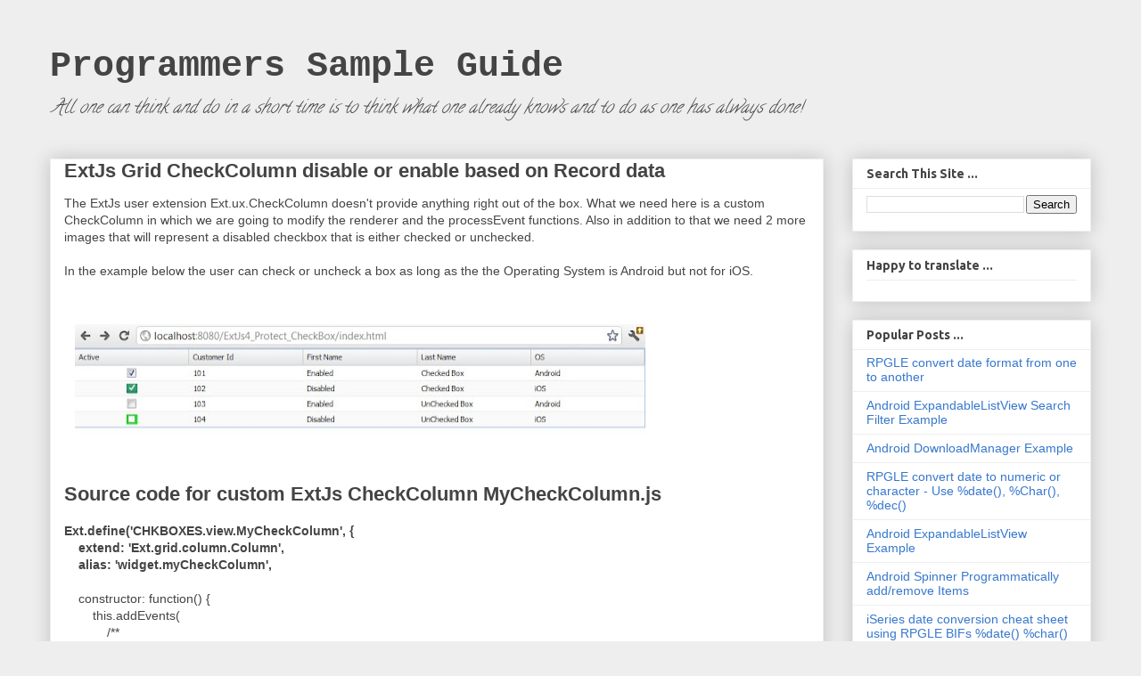

--- FILE ---
content_type: text/html; charset=UTF-8
request_url: https://www.mysamplecode.com/2012/02/extjs-grid-checkcolumn-enable-disable.html
body_size: 17024
content:
<!DOCTYPE html>
<html class='v2' dir='ltr' lang='en' xmlns='http://www.w3.org/1999/xhtml' xmlns:b='http://www.google.com/2005/gml/b' xmlns:data='http://www.google.com/2005/gml/data' xmlns:expr='http://www.google.com/2005/gml/expr'>
<head>
<link href='https://www.blogger.com/static/v1/widgets/335934321-css_bundle_v2.css' rel='stylesheet' type='text/css'/>
<meta content='width=1100' name='viewport'/>
<meta content='text/html; charset=UTF-8' http-equiv='Content-Type'/>
<meta content='blogger' name='generator'/>
<link href='https://www.mysamplecode.com/favicon.ico' rel='icon' type='image/x-icon'/>
<link href='https://www.mysamplecode.com/2012/02/extjs-grid-checkcolumn-enable-disable.html' rel='canonical'/>
<!--Can't find substitution for tag [blog.ieCssRetrofitLinks]-->
<link href='https://blogger.googleusercontent.com/img/b/R29vZ2xl/AVvXsEi0Y8rMirotz0pTGpdlwgf_Yvbwl8I7B-QoABH6xdg1C0ZuMvJfC4R8-7ibux3LimbKAgWoKg94Cqbvhyk70YS4gViAwvJrO6olij6a_6GViPUcUloGBnDslDwe7u71iRzAFw5G6xucmnw/s640/Enable+disable+a+CheckColumn+in+ExtJs+Grid+based+on+Record+data.jpg' rel='image_src'/>
<meta content='https://www.mysamplecode.com/2012/02/extjs-grid-checkcolumn-enable-disable.html' property='og:url'/>
<meta content='ExtJs Grid CheckColumn disable or enable based on Record data' property='og:title'/>
<meta content='The ExtJs user extension Ext.ux.CheckColumn doesn&#39;t provide anything right out of the box. What we need here is a custom CheckColumn in whic...' property='og:description'/>
<meta content='https://blogger.googleusercontent.com/img/b/R29vZ2xl/AVvXsEi0Y8rMirotz0pTGpdlwgf_Yvbwl8I7B-QoABH6xdg1C0ZuMvJfC4R8-7ibux3LimbKAgWoKg94Cqbvhyk70YS4gViAwvJrO6olij6a_6GViPUcUloGBnDslDwe7u71iRzAFw5G6xucmnw/w1200-h630-p-k-no-nu/Enable+disable+a+CheckColumn+in+ExtJs+Grid+based+on+Record+data.jpg' property='og:image'/>
<title>Programmers Sample Guide: ExtJs Grid CheckColumn disable or enable based on Record data</title>
<style type='text/css'>@font-face{font-family:'Calligraffitti';font-style:normal;font-weight:400;font-display:swap;src:url(//fonts.gstatic.com/s/calligraffitti/v20/46k2lbT3XjDVqJw3DCmCFjE0vkFeOZdjppN_.woff2)format('woff2');unicode-range:U+0000-00FF,U+0131,U+0152-0153,U+02BB-02BC,U+02C6,U+02DA,U+02DC,U+0304,U+0308,U+0329,U+2000-206F,U+20AC,U+2122,U+2191,U+2193,U+2212,U+2215,U+FEFF,U+FFFD;}@font-face{font-family:'Ubuntu';font-style:normal;font-weight:700;font-display:swap;src:url(//fonts.gstatic.com/s/ubuntu/v21/4iCv6KVjbNBYlgoCxCvjvWyNPYZvg7UI.woff2)format('woff2');unicode-range:U+0460-052F,U+1C80-1C8A,U+20B4,U+2DE0-2DFF,U+A640-A69F,U+FE2E-FE2F;}@font-face{font-family:'Ubuntu';font-style:normal;font-weight:700;font-display:swap;src:url(//fonts.gstatic.com/s/ubuntu/v21/4iCv6KVjbNBYlgoCxCvjtGyNPYZvg7UI.woff2)format('woff2');unicode-range:U+0301,U+0400-045F,U+0490-0491,U+04B0-04B1,U+2116;}@font-face{font-family:'Ubuntu';font-style:normal;font-weight:700;font-display:swap;src:url(//fonts.gstatic.com/s/ubuntu/v21/4iCv6KVjbNBYlgoCxCvjvGyNPYZvg7UI.woff2)format('woff2');unicode-range:U+1F00-1FFF;}@font-face{font-family:'Ubuntu';font-style:normal;font-weight:700;font-display:swap;src:url(//fonts.gstatic.com/s/ubuntu/v21/4iCv6KVjbNBYlgoCxCvjs2yNPYZvg7UI.woff2)format('woff2');unicode-range:U+0370-0377,U+037A-037F,U+0384-038A,U+038C,U+038E-03A1,U+03A3-03FF;}@font-face{font-family:'Ubuntu';font-style:normal;font-weight:700;font-display:swap;src:url(//fonts.gstatic.com/s/ubuntu/v21/4iCv6KVjbNBYlgoCxCvjvmyNPYZvg7UI.woff2)format('woff2');unicode-range:U+0100-02BA,U+02BD-02C5,U+02C7-02CC,U+02CE-02D7,U+02DD-02FF,U+0304,U+0308,U+0329,U+1D00-1DBF,U+1E00-1E9F,U+1EF2-1EFF,U+2020,U+20A0-20AB,U+20AD-20C0,U+2113,U+2C60-2C7F,U+A720-A7FF;}@font-face{font-family:'Ubuntu';font-style:normal;font-weight:700;font-display:swap;src:url(//fonts.gstatic.com/s/ubuntu/v21/4iCv6KVjbNBYlgoCxCvjsGyNPYZvgw.woff2)format('woff2');unicode-range:U+0000-00FF,U+0131,U+0152-0153,U+02BB-02BC,U+02C6,U+02DA,U+02DC,U+0304,U+0308,U+0329,U+2000-206F,U+20AC,U+2122,U+2191,U+2193,U+2212,U+2215,U+FEFF,U+FFFD;}</style>
<style id='page-skin-1' type='text/css'><!--
/*
-----------------------------------------------
Blogger Template Style
Name:     Awesome Inc.
Designer: Tina Chen
URL:      tinachen.org
----------------------------------------------- */
/* Content
----------------------------------------------- */
body {
font: normal normal 14px Arial, Tahoma, Helvetica, FreeSans, sans-serif;
color: #444444;
background: #eeeeee none repeat scroll top left;
}
html body .content-outer {
min-width: 0;
max-width: 100%;
width: 100%;
}
a:link {
text-decoration: none;
color: #3778cd;
}
a:visited {
text-decoration: none;
color: #4d469c;
}
a:hover {
text-decoration: underline;
color: #3778cd;
}
.body-fauxcolumn-outer .cap-top {
position: absolute;
z-index: 1;
height: 276px;
width: 100%;
background: transparent none repeat-x scroll top left;
_background-image: none;
}
/* Columns
----------------------------------------------- */
.content-inner {
padding: 0;
}
.header-inner .section {
margin: 0 16px;
}
.tabs-inner .section {
margin: 0 16px;
}
.main-inner {
padding-top: 30px;
}
.main-inner .column-center-inner,
.main-inner .column-left-inner,
.main-inner .column-right-inner {
padding: 0 5px;
}
*+html body .main-inner .column-center-inner {
margin-top: -30px;
}
#layout .main-inner .column-center-inner {
margin-top: 0;
}
/* Header
----------------------------------------------- */
.header-outer {
margin: 0 0 0 0;
background: transparent none repeat scroll 0 0;
}
.Header h1 {
font: normal bold 40px 'Courier New', Courier, FreeMono, monospace;
color: #444444;
text-shadow: 0 0 -1px #000000;
}
.Header h1 a {
color: #444444;
}
.Header .description {
font: normal normal 20px Calligraffitti;
color: #444444;
}
.header-inner .Header .titlewrapper,
.header-inner .Header .descriptionwrapper {
padding-left: 0;
padding-right: 0;
margin-bottom: 0;
}
.header-inner .Header .titlewrapper {
padding-top: 22px;
}
/* Tabs
----------------------------------------------- */
.tabs-outer {
overflow: hidden;
position: relative;
background: #eeeeee url(https://resources.blogblog.com/blogblog/data/1kt/awesomeinc/tabs_gradient_light.png) repeat scroll 0 0;
}
#layout .tabs-outer {
overflow: visible;
}
.tabs-cap-top, .tabs-cap-bottom {
position: absolute;
width: 100%;
border-top: 1px solid #999999;
}
.tabs-cap-bottom {
bottom: 0;
}
.tabs-inner .widget li a {
display: inline-block;
margin: 0;
padding: .6em 1.5em;
font: normal bold 14px Arial, Tahoma, Helvetica, FreeSans, sans-serif;
color: #444444;
border-top: 1px solid #999999;
border-bottom: 1px solid #999999;
border-left: 1px solid #999999;
height: 16px;
line-height: 16px;
}
.tabs-inner .widget li:last-child a {
border-right: 1px solid #999999;
}
.tabs-inner .widget li.selected a, .tabs-inner .widget li a:hover {
background: #666666 url(https://resources.blogblog.com/blogblog/data/1kt/awesomeinc/tabs_gradient_light.png) repeat-x scroll 0 -100px;
color: #ffffff;
}
/* Headings
----------------------------------------------- */
h2 {
font: normal bold 14px Ubuntu;
color: #444444;
}
/* Widgets
----------------------------------------------- */
.main-inner .section {
margin: 0 27px;
padding: 0;
}
.main-inner .column-left-outer,
.main-inner .column-right-outer {
margin-top: 0;
}
#layout .main-inner .column-left-outer,
#layout .main-inner .column-right-outer {
margin-top: 0;
}
.main-inner .column-left-inner,
.main-inner .column-right-inner {
background: transparent none repeat 0 0;
-moz-box-shadow: 0 0 0 rgba(0, 0, 0, .2);
-webkit-box-shadow: 0 0 0 rgba(0, 0, 0, .2);
-goog-ms-box-shadow: 0 0 0 rgba(0, 0, 0, .2);
box-shadow: 0 0 0 rgba(0, 0, 0, .2);
-moz-border-radius: 0;
-webkit-border-radius: 0;
-goog-ms-border-radius: 0;
border-radius: 0;
}
#layout .main-inner .column-left-inner,
#layout .main-inner .column-right-inner {
margin-top: 0;
}
.sidebar .widget {
font: normal normal 14px 'Trebuchet MS', Trebuchet, sans-serif;
color: #444444;
}
.sidebar .widget a:link {
color: #3778cd;
}
.sidebar .widget a:visited {
color: #4d469c;
}
.sidebar .widget a:hover {
color: #3778cd;
}
.sidebar .widget h2 {
text-shadow: 0 0 -1px #000000;
}
.main-inner .widget {
background-color: #ffffff;
border: 1px solid #eeeeee;
padding: 0 15px 15px;
margin: 20px -16px;
-moz-box-shadow: 0 0 20px rgba(0, 0, 0, .2);
-webkit-box-shadow: 0 0 20px rgba(0, 0, 0, .2);
-goog-ms-box-shadow: 0 0 20px rgba(0, 0, 0, .2);
box-shadow: 0 0 20px rgba(0, 0, 0, .2);
-moz-border-radius: 0;
-webkit-border-radius: 0;
-goog-ms-border-radius: 0;
border-radius: 0;
}
.main-inner .widget h2 {
margin: 0 -15px;
padding: .6em 15px .5em;
border-bottom: 1px solid transparent;
}
.footer-inner .widget h2 {
padding: 0 0 .4em;
border-bottom: 1px solid transparent;
}
.main-inner .widget h2 + div, .footer-inner .widget h2 + div {
border-top: 1px solid #eeeeee;
padding-top: 8px;
}
.main-inner .widget .widget-content {
margin: 0 -15px;
padding: 7px 15px 0;
}
.main-inner .widget ul, .main-inner .widget #ArchiveList ul.flat {
margin: -8px -15px 0;
padding: 0;
list-style: none;
}
.main-inner .widget #ArchiveList {
margin: -8px 0 0;
}
.main-inner .widget ul li, .main-inner .widget #ArchiveList ul.flat li {
padding: .5em 15px;
text-indent: 0;
color: #666666;
border-top: 1px solid #eeeeee;
border-bottom: 1px solid transparent;
}
.main-inner .widget #ArchiveList ul li {
padding-top: .25em;
padding-bottom: .25em;
}
.main-inner .widget ul li:first-child, .main-inner .widget #ArchiveList ul.flat li:first-child {
border-top: none;
}
.main-inner .widget ul li:last-child, .main-inner .widget #ArchiveList ul.flat li:last-child {
border-bottom: none;
}
.post-body {
position: relative;
}
.main-inner .widget .post-body ul {
padding: 0 2.5em;
margin: .5em 0;
list-style: disc;
}
.main-inner .widget .post-body ul li {
padding: 0.25em 0;
margin-bottom: .25em;
color: #444444;
border: none;
}
.footer-inner .widget ul {
padding: 0;
list-style: none;
}
.widget .zippy {
color: #666666;
}
/* Posts
----------------------------------------------- */
body .main-inner .Blog {
padding: 0;
margin-bottom: 1em;
background-color: transparent;
border: none;
-moz-box-shadow: 0 0 0 rgba(0, 0, 0, 0);
-webkit-box-shadow: 0 0 0 rgba(0, 0, 0, 0);
-goog-ms-box-shadow: 0 0 0 rgba(0, 0, 0, 0);
box-shadow: 0 0 0 rgba(0, 0, 0, 0);
}
.main-inner .section:last-child .Blog:last-child {
padding: 0;
margin-bottom: 1em;
}
.main-inner .widget h2.date-header {
margin: 0 -15px 1px;
padding: 0 0 0 0;
font: normal normal 14px Arial, Tahoma, Helvetica, FreeSans, sans-serif;
color: #444444;
background: transparent none no-repeat scroll top left;
border-top: 0 solid #eeeeee;
border-bottom: 1px solid transparent;
-moz-border-radius-topleft: 0;
-moz-border-radius-topright: 0;
-webkit-border-top-left-radius: 0;
-webkit-border-top-right-radius: 0;
border-top-left-radius: 0;
border-top-right-radius: 0;
position: static;
bottom: 100%;
right: 15px;
text-shadow: 0 0 -1px #000000;
}
.main-inner .widget h2.date-header span {
font: normal normal 14px Arial, Tahoma, Helvetica, FreeSans, sans-serif;
display: block;
padding: .5em 15px;
border-left: 0 solid #eeeeee;
border-right: 0 solid #eeeeee;
}
.date-outer {
position: relative;
margin: 30px 0 20px;
padding: 0 15px;
background-color: #ffffff;
border: 1px solid #eeeeee;
-moz-box-shadow: 0 0 20px rgba(0, 0, 0, .2);
-webkit-box-shadow: 0 0 20px rgba(0, 0, 0, .2);
-goog-ms-box-shadow: 0 0 20px rgba(0, 0, 0, .2);
box-shadow: 0 0 20px rgba(0, 0, 0, .2);
-moz-border-radius: 0;
-webkit-border-radius: 0;
-goog-ms-border-radius: 0;
border-radius: 0;
}
.date-outer:first-child {
margin-top: 0;
}
.date-outer:last-child {
margin-bottom: 20px;
-moz-border-radius-bottomleft: 0;
-moz-border-radius-bottomright: 0;
-webkit-border-bottom-left-radius: 0;
-webkit-border-bottom-right-radius: 0;
-goog-ms-border-bottom-left-radius: 0;
-goog-ms-border-bottom-right-radius: 0;
border-bottom-left-radius: 0;
border-bottom-right-radius: 0;
}
.date-posts {
margin: 0 -15px;
padding: 0 15px;
clear: both;
}
.post-outer, .inline-ad {
border-top: 1px solid #eeeeee;
margin: 0 -15px;
padding: 15px 15px;
}
.post-outer {
padding-bottom: 10px;
}
.post-outer:first-child {
padding-top: 0;
border-top: none;
}
.post-outer:last-child, .inline-ad:last-child {
border-bottom: none;
}
.post-body {
position: relative;
}
.post-body img {
padding: 8px;
background: transparent;
border: 1px solid transparent;
-moz-box-shadow: 0 0 0 rgba(0, 0, 0, .2);
-webkit-box-shadow: 0 0 0 rgba(0, 0, 0, .2);
box-shadow: 0 0 0 rgba(0, 0, 0, .2);
-moz-border-radius: 0;
-webkit-border-radius: 0;
border-radius: 0;
}
h3.post-title, h4 {
font: normal bold 22px 'Trebuchet MS', Trebuchet, sans-serif;
color: #444444;
}
h3.post-title a {
font: normal bold 22px 'Trebuchet MS', Trebuchet, sans-serif;
color: #444444;
}
h3.post-title a:hover {
color: #3778cd;
text-decoration: underline;
}
.post-header {
margin: 0 0 1em;
}
.post-body {
line-height: 1.4;
}
.post-outer h2 {
color: #444444;
}
.post-footer {
margin: 1.5em 0 0;
}
#blog-pager {
padding: 15px;
font-size: 120%;
background-color: #ffffff;
border: 1px solid #eeeeee;
-moz-box-shadow: 0 0 20px rgba(0, 0, 0, .2);
-webkit-box-shadow: 0 0 20px rgba(0, 0, 0, .2);
-goog-ms-box-shadow: 0 0 20px rgba(0, 0, 0, .2);
box-shadow: 0 0 20px rgba(0, 0, 0, .2);
-moz-border-radius: 0;
-webkit-border-radius: 0;
-goog-ms-border-radius: 0;
border-radius: 0;
-moz-border-radius-topleft: 0;
-moz-border-radius-topright: 0;
-webkit-border-top-left-radius: 0;
-webkit-border-top-right-radius: 0;
-goog-ms-border-top-left-radius: 0;
-goog-ms-border-top-right-radius: 0;
border-top-left-radius: 0;
border-top-right-radius-topright: 0;
margin-top: 1em;
}
.blog-feeds, .post-feeds {
margin: 1em 0;
text-align: center;
color: #444444;
}
.blog-feeds a, .post-feeds a {
color: #3778cd;
}
.blog-feeds a:visited, .post-feeds a:visited {
color: #4d469c;
}
.blog-feeds a:hover, .post-feeds a:hover {
color: #3778cd;
}
.post-outer .comments {
margin-top: 2em;
}
/* Comments
----------------------------------------------- */
.comments .comments-content .icon.blog-author {
background-repeat: no-repeat;
background-image: url([data-uri]);
}
.comments .comments-content .loadmore a {
border-top: 1px solid #999999;
border-bottom: 1px solid #999999;
}
.comments .continue {
border-top: 2px solid #999999;
}
/* Footer
----------------------------------------------- */
.footer-outer {
margin: -20px 0 -1px;
padding: 20px 0 0;
color: #444444;
overflow: hidden;
}
.footer-fauxborder-left {
border-top: 1px solid #eeeeee;
background: #ffffff none repeat scroll 0 0;
-moz-box-shadow: 0 0 20px rgba(0, 0, 0, .2);
-webkit-box-shadow: 0 0 20px rgba(0, 0, 0, .2);
-goog-ms-box-shadow: 0 0 20px rgba(0, 0, 0, .2);
box-shadow: 0 0 20px rgba(0, 0, 0, .2);
margin: 0 -20px;
}
/* Mobile
----------------------------------------------- */
body.mobile {
background-size: auto;
}
.mobile .body-fauxcolumn-outer {
background: transparent none repeat scroll top left;
}
*+html body.mobile .main-inner .column-center-inner {
margin-top: 0;
}
.mobile .main-inner .widget {
padding: 0 0 15px;
}
.mobile .main-inner .widget h2 + div,
.mobile .footer-inner .widget h2 + div {
border-top: none;
padding-top: 0;
}
.mobile .footer-inner .widget h2 {
padding: 0.5em 0;
border-bottom: none;
}
.mobile .main-inner .widget .widget-content {
margin: 0;
padding: 7px 0 0;
}
.mobile .main-inner .widget ul,
.mobile .main-inner .widget #ArchiveList ul.flat {
margin: 0 -15px 0;
}
.mobile .main-inner .widget h2.date-header {
right: 0;
}
.mobile .date-header span {
padding: 0.4em 0;
}
.mobile .date-outer:first-child {
margin-bottom: 0;
border: 1px solid #eeeeee;
-moz-border-radius-topleft: 0;
-moz-border-radius-topright: 0;
-webkit-border-top-left-radius: 0;
-webkit-border-top-right-radius: 0;
-goog-ms-border-top-left-radius: 0;
-goog-ms-border-top-right-radius: 0;
border-top-left-radius: 0;
border-top-right-radius: 0;
}
.mobile .date-outer {
border-color: #eeeeee;
border-width: 0 1px 1px;
}
.mobile .date-outer:last-child {
margin-bottom: 0;
}
.mobile .main-inner {
padding: 0;
}
.mobile .header-inner .section {
margin: 0;
}
.mobile .post-outer, .mobile .inline-ad {
padding: 5px 0;
}
.mobile .tabs-inner .section {
margin: 0 10px;
}
.mobile .main-inner .widget h2 {
margin: 0;
padding: 0;
}
.mobile .main-inner .widget h2.date-header span {
padding: 0;
}
.mobile .main-inner .widget .widget-content {
margin: 0;
padding: 7px 0 0;
}
.mobile #blog-pager {
border: 1px solid transparent;
background: #ffffff none repeat scroll 0 0;
}
.mobile .main-inner .column-left-inner,
.mobile .main-inner .column-right-inner {
background: transparent none repeat 0 0;
-moz-box-shadow: none;
-webkit-box-shadow: none;
-goog-ms-box-shadow: none;
box-shadow: none;
}
.mobile .date-posts {
margin: 0;
padding: 0;
}
.mobile .footer-fauxborder-left {
margin: 0;
border-top: inherit;
}
.mobile .main-inner .section:last-child .Blog:last-child {
margin-bottom: 0;
}
.mobile-index-contents {
color: #444444;
}
.mobile .mobile-link-button {
background: #3778cd url(https://resources.blogblog.com/blogblog/data/1kt/awesomeinc/tabs_gradient_light.png) repeat scroll 0 0;
}
.mobile-link-button a:link, .mobile-link-button a:visited {
color: #ffffff;
}
.mobile .tabs-inner .PageList .widget-content {
background: transparent;
border-top: 1px solid;
border-color: #999999;
color: #444444;
}
.mobile .tabs-inner .PageList .widget-content .pagelist-arrow {
border-left: 1px solid #999999;
}
#blog-pager {
-moz-box-shadow: 0 0 40px rgba(0, 0, 0, .15);
-webkit-box-shadow: 0 0 5px rgba(0, 0, 0, .15);
-goog-ms-box-shadow: 0 0 10px #333333;
box-shadow: 0 0 40px rgba(0, 0, 0, 0);
background: none;
}
.status-msg-wrap {
width: 100%;
font-size: 150%;
color: #336600;
font-style: oblique;
}
.status-msg-wrap a {
display:none;
}
.status-msg-body {
text-align: left;
}
.status-msg-border {
border: 0px;
}
.status-msg-bg {
background: none;
}
.date-outer {
margin: 0px 0px 0px 0px;
}
.post-outer {
padding: 0px 15px 15px 15px;
}
--></style>
<style id='template-skin-1' type='text/css'><!--
body {
min-width: 1200px;
}
.content-outer, .content-fauxcolumn-outer, .region-inner {
min-width: 1200px;
max-width: 1200px;
_width: 1200px;
}
.main-inner .columns {
padding-left: 0px;
padding-right: 300px;
}
.main-inner .fauxcolumn-center-outer {
left: 0px;
right: 300px;
/* IE6 does not respect left and right together */
_width: expression(this.parentNode.offsetWidth -
parseInt("0px") -
parseInt("300px") + 'px');
}
.main-inner .fauxcolumn-left-outer {
width: 0px;
}
.main-inner .fauxcolumn-right-outer {
width: 300px;
}
.main-inner .column-left-outer {
width: 0px;
right: 100%;
margin-left: -0px;
}
.main-inner .column-right-outer {
width: 300px;
margin-right: -300px;
}
#layout {
min-width: 0;
}
#layout .content-outer {
min-width: 0;
width: 800px;
}
#layout .region-inner {
min-width: 0;
width: auto;
}
body#layout div.add_widget {
padding: 8px;
}
body#layout div.add_widget a {
margin-left: 32px;
}
--></style>
<script type='text/javascript'>
        (function(i,s,o,g,r,a,m){i['GoogleAnalyticsObject']=r;i[r]=i[r]||function(){
        (i[r].q=i[r].q||[]).push(arguments)},i[r].l=1*new Date();a=s.createElement(o),
        m=s.getElementsByTagName(o)[0];a.async=1;a.src=g;m.parentNode.insertBefore(a,m)
        })(window,document,'script','https://www.google-analytics.com/analytics.js','ga');
        ga('create', 'UA-23042607-1', 'auto', 'blogger');
        ga('blogger.send', 'pageview');
      </script>
<link href='https://cdnjs.cloudflare.com/ajax/libs/SyntaxHighlighter/3.0.83/styles/shCore.css' rel='stylesheet' type='text/css'/>
<link href='https://cdnjs.cloudflare.com/ajax/libs/SyntaxHighlighter/3.0.83/styles/shThemeDefault.css' rel='stylesheet' type='text/css'/>
<link href='https://cdnjs.cloudflare.com/ajax/libs/highlight.js/9.15.6/styles/xcode.min.css' rel='stylesheet' type='text/css'/>
<script src='https://cdnjs.cloudflare.com/ajax/libs/highlight.js/9.15.6/highlight.min.js' type='text/javascript'></script>
<script src='https://cdnjs.cloudflare.com/ajax/libs/highlight.js/9.15.6/languages/swift.min.js' type='text/javascript'></script>
<script>
document.addEventListener('DOMContentLoaded', (event) => {
  document.querySelectorAll('pre code').forEach((block) => {
    hljs.highlightBlock(block);
  });
});
</script>
<script src='https://cdnjs.cloudflare.com/ajax/libs/SyntaxHighlighter/3.0.83/scripts/shCore.js' type='text/javascript'></script>
<script src='https://cdnjs.cloudflare.com/ajax/libs/SyntaxHighlighter/3.0.83/scripts/shBrushCpp.js' type='text/javascript'></script>
<script src='https://cdnjs.cloudflare.com/ajax/libs/SyntaxHighlighter/3.0.83/scripts/shBrushCSharp.js' type='text/javascript'></script>
<script src='https://cdnjs.cloudflare.com/ajax/libs/SyntaxHighlighter/3.0.83/scripts/shBrushCss.js' type='text/javascript'></script>
<script src='https://cdnjs.cloudflare.com/ajax/libs/SyntaxHighlighter/3.0.83/scripts/shBrushJava.js' type='text/javascript'></script>
<script src='https://cdnjs.cloudflare.com/ajax/libs/SyntaxHighlighter/3.0.83/scripts/shBrushJScript.js' type='text/javascript'></script>
<script src='https://cdnjs.cloudflare.com/ajax/libs/SyntaxHighlighter/3.0.83/scripts/shBrushPhp.js' type='text/javascript'></script>
<script src='https://cdnjs.cloudflare.com/ajax/libs/SyntaxHighlighter/3.0.83/scripts/shBrushPython.js' type='text/javascript'></script>
<script src='https://cdnjs.cloudflare.com/ajax/libs/SyntaxHighlighter/3.0.83/scripts/shBrushRuby.js' type='text/javascript'></script>
<script src='https://cdnjs.cloudflare.com/ajax/libs/SyntaxHighlighter/3.0.83/scripts/shBrushSql.js' type='text/javascript'></script>
<script src='https://cdnjs.cloudflare.com/ajax/libs/SyntaxHighlighter/3.0.83/scripts/shBrushVb.js' type='text/javascript'></script>
<script src='https://cdnjs.cloudflare.com/ajax/libs/SyntaxHighlighter/3.0.83/scripts/shBrushXml.js' type='text/javascript'></script>
<script src='https://cdnjs.cloudflare.com/ajax/libs/SyntaxHighlighter/3.0.83/scripts/shBrushPlain.js' type='text/javascript'></script>
<script language='javascript'> 
;(function()
{
	// CommonJS
	typeof(require) != 'undefined' ? SyntaxHighlighter = require('shCore').SyntaxHighlighter : null;

	function Brush()
	{
		// Copyright 2006 Shin, YoungJin
		// Copyright 2011 Scott Densmore
	
		var datatypes =	'ATOM BOOL BOOLEAN BYTE CHAR COLORREF DWORD DWORDLONG DWORD_PTR ' +
						'DWORD32 DWORD64 FLOAT HACCEL HALF_PTR HANDLE HBITMAP HBRUSH ' +
						'HCOLORSPACE HCONV HCONVLIST HCURSOR HDC HDDEDATA HDESK HDROP HDWP ' +
						'HENHMETAFILE HFILE HFONT HGDIOBJ HGLOBAL HHOOK HICON HINSTANCE HKEY ' +
						'HKL HLOCAL HMENU HMETAFILE HMODULE HMONITOR HPALETTE HPEN HRESULT ' +
						'HRGN HRSRC HSZ HWINSTA HWND INT INT_PTR INT32 INT64 LANGID LCID LCTYPE ' +
						'LGRPID LONG LONGLONG LONG_PTR LONG32 LONG64 LPARAM LPBOOL LPBYTE LPCOLORREF ' +
						'LPCSTR LPCTSTR LPCVOID LPCWSTR LPDWORD LPHANDLE LPINT LPLONG LPSTR LPTSTR ' +
						'LPVOID LPWORD LPWSTR LRESULT PBOOL PBOOLEAN PBYTE PCHAR PCSTR PCTSTR PCWSTR ' +
						'PDWORDLONG PDWORD_PTR PDWORD32 PDWORD64 PFLOAT PHALF_PTR PHANDLE PHKEY PINT ' +
						'PINT_PTR PINT32 PINT64 PLCID PLONG PLONGLONG PLONG_PTR PLONG32 PLONG64 POINTER_32 ' +
						'POINTER_64 PSHORT PSIZE_T PSSIZE_T PSTR PTBYTE PTCHAR PTSTR PUCHAR PUHALF_PTR ' +
						'PUINT PUINT_PTR PUINT32 PUINT64 PULONG PULONGLONG PULONG_PTR PULONG32 PULONG64 ' +
						'PUSHORT PVOID PWCHAR PWORD PWSTR SC_HANDLE SC_LOCK SERVICE_STATUS_HANDLE SHORT ' +
						'SIZE_T SSIZE_T TBYTE TCHAR UCHAR UHALF_PTR UINT UINT_PTR UINT32 UINT64 ULONG ' +
						'ULONGLONG ULONG_PTR ULONG32 ULONG64 USHORT USN VOID WCHAR WORD WPARAM WPARAM WPARAM ' +
						'char bool short int __int32 __int64 __int8 __int16 long float double __wchar_t ' +
						'clock_t _complex _dev_t _diskfree_t div_t ldiv_t _exception _EXCEPTION_POINTERS ' +
						'FILE _finddata_t _finddatai64_t _wfinddata_t _wfinddatai64_t __finddata64_t ' +
						'__wfinddata64_t _FPIEEE_RECORD fpos_t _HEAPINFO _HFILE lconv intptr_t id ' +
						'jmp_buf mbstate_t _off_t _onexit_t _PNH ptrdiff_t _purecall_handler ' +
						'sig_atomic_t size_t _stat __stat64 _stati64 terminate_function ' +
						'time_t __time64_t _timeb __timeb64 tm uintptr_t _utimbuf ' +
						'va_list wchar_t wctrans_t wctype_t wint_t signed';

		var keywords =	'break case catch class copy const __finally __exception __try ' +
						'const_cast continue private public protected __declspec ' +
						'default delete deprecated dllexport dllimport do dynamic_cast ' +
						'else enum explicit extern if for friend getter goto inline ' +
						'mutable naked namespace new nil NO noinline nonatomic noreturn nothrow NULL ' +
						'readonly readwrite register reinterpret_cast retain return SEL selectany self ' +
						'setter sizeof static static_cast struct super switch template this ' +
						'thread throw true false try typedef typeid typename union ' +
						'using uuid virtual void volatile whcar_t while YES';
					
		var functions =	'assert isalnum isalpha iscntrl isdigit isgraph islower isprint' +
						'ispunct isspace isupper isxdigit tolower toupper errno localeconv ' +
						'setlocale acos asin atan atan2 ceil cos cosh exp fabs floor fmod ' +
						'frexp ldexp log log10 modf pow sin sinh sqrt tan tanh jmp_buf ' +
						'longjmp setjmp raise signal sig_atomic_t va_arg va_end va_start ' +
						'clearerr fclose feof ferror fflush fgetc fgetpos fgets fopen ' +
						'fprintf fputc fputs fread freopen fscanf fseek fsetpos ftell ' +
						'fwrite getc getchar gets perror printf putc putchar puts remove ' +
						'rename rewind scanf setbuf setvbuf sprintf sscanf tmpfile tmpnam ' +
						'ungetc vfprintf vprintf vsprintf abort abs atexit atof atoi atol ' +
						'bsearch calloc div exit free getenv labs ldiv malloc mblen mbstowcs ' +
						'mbtowc qsort rand realloc srand strtod strtol strtoul system ' +
						'wcstombs wctomb memchr memcmp memcpy memmove memset strcat strchr ' +
						'strcmp strcoll strcpy strcspn strerror strlen strncat strncmp ' +
						'strncpy strpbrk strrchr strspn strstr strtok strxfrm asctime ' +
						'clock ctime difftime gmtime localtime mktime strftime time';

		this.regexList = [
			{ regex: SyntaxHighlighter.regexLib.singleLineCComments,	css: 'comments' },			// one line comments
			{ regex: SyntaxHighlighter.regexLib.multiLineCComments,		css: 'comments' },			// multiline comments
			{ regex: SyntaxHighlighter.regexLib.doubleQuotedString,		css: 'string' },			// strings
			{ regex: SyntaxHighlighter.regexLib.singleQuotedString,		css: 'string' },			// strings
			{ regex: /^ *#.*/gm,										css: 'preprocessor' },
			{ regex: /^#!.*$/gm,										css: 'preprocessor' },
			{ regex: new RegExp(this.getKeywords(datatypes), 'gm'),		css: 'keyword bold' },
			{ regex: new RegExp(this.getKeywords(functions), 'gm'),		css: 'functions bold' },
			{ regex: new RegExp(this.getKeywords(keywords), 'gm'),		css: 'keyword bold' },
			{ regex: new RegExp('\\bNS\\w+\\b', 'gm'),					css: 'keyword bold' },
			{ regex: new RegExp('\\bUI\\w+\\b', 'gm'),					css: 'keyword bold' },
			{ regex: new RegExp('\\bIB\\w+\\b', 'gm'),					css: 'keyword bold' },
			{ regex: new RegExp('@\\w+\\b', 'gm'),						css: 'keyword bold' },
			];
	};

	Brush.prototype	= new SyntaxHighlighter.Highlighter();
	Brush.aliases	= ['obj-c', 'objc', 'oc'];

	SyntaxHighlighter.brushes.Objc = Brush;

	// CommonJS
	typeof(exports) != 'undefined' ? exports.Brush = Brush : null;
})();

;(function()
{
  // CommonJS
  SyntaxHighlighter = SyntaxHighlighter || (typeof require !== 'undefined'? require('shCore').SyntaxHighlighter : null);

  function Brush()
  {
    var bifs =  '%abs %addr %alloc %bit(and|not|or|xor) %char %check(r)? %date %days '+
                '%dec(h|pos)? %diff %div %edit(c|flt|w) %elem %eof %equal %error %fields %float '+
                '%found %graph %handler %hours %int %kds %len %lookup(lt|ge|gt|le)? %minutes '+
                '%months %mseconds %nullind %occur %open %paddr %parms %realloc %rem %replace '+
                '%scan %seconds %shtdn %size %sqrt %status %str %subarr %subdt %subst %this '+
                '%time(stamp)? %tlookup(lt|ge|gt|le)? %trim(l|r)? %ucs2 %uns %unsh %xfoot '+
                '%xlate %xml %years';

    var opcodes = 'acq add(dur)? alloc and(gt|lt|eq|ne|ge|le)? begsr bit(off|on) '+
                  'cab(gt|lt|eq|ne|ge|le) call(b|p)? cas(gt|lt|eq|ne|ge|le) cat chain check(r)? '+
                  'clear close commit comp dealloc define delete div do dou(gt|lt|eq|ne|ge|le)? '+
                  'dow(gt|lt|eq|ne|ge|le)? dsply dump else(if)? end(cs|do|for|if|mon|sl|sr)? '+
                  'eval(r|-corr)? except exfmt exsr extrct feod for force free goto '+
                  'if(gt|lt|eq|ne|ge|le)? in iter kfld klist leave(sr)? lookup m(h|l){2}zo monitor '+
                  'move(a|l)? mult mvr next occur on-error open or(gt|lt|eq|ne|ge|le)? other out '+
                  'parm plist post read(c|e|p|pe)? realloc rel reset return rolbk scan select '+
                  'set(gt|ll|off|on) shtdn sorta sqrt sub(dur|st)? tag test(b|n|z)? time unlock '+
                  'update when(gt|lt|eq|ne|ge|le)? write xfoot xlate xml-(into|sax) z-(add|sub)';

    var ckeywords = 'actgrp altseq alwnull aut bnddir ccsid copy(nest|right) cursym '+
                    'cvtopt dat(edit|fmt) debug dec(edit|prec) dft(actgrp|name) enbprfcol expropts '+
                    'extbinint fixnbr fltdiv formsalign ftrans genlvl indent intprec langid (no)?main '+
                    'openopt optimize option pgminfo prfdta srtseq text thread timfmt truncnbr usrprf';

    var fkeywords = 'block commit datfmt devid ext(desc|file|ind|mbr) form(len|ofl) ignore '+
                    'include indds infsr keyloc likefile maxdev oflind pass pgmname plist prefix '+
                    'prtctl qualified rafdata recno rename saveds saveind sfile sln static template '+
                    'timfmt usropn';

    var dkeywords = 'align alt(seq)? ascend based ccsid class const ctdata datfmt '+
                    'descend dim dtaara export ext(fld|fmt|name|pgm|proc) fromfile import inz '+
                    'like(ds|file|rec)? noopt occurs opdesc options overlay packeven perrcd prefix '+
                    'procptr qualified static template timfmt tofile value varying';

    var pkeywords = 'export serialize';

    var figuratives = '[*]{2}ctdata [*]blanks? [*]zeros? [*](hi|lo)val [*]null [*]on [*]off '+
                      '[*]all(x|g)? [*]start [*]end';

    var directives = '[/](end-)?(free|exec) [/](copy|eject|else|eof|include|space|title) '+
                     '[/](un)?define [/](else|end)?if';

    var indicators = '[*]?in([01-99]|lr|(h|l)[1-9])';

    // Comments starting at column 7 for fixed format.
    var fixedcomments = '^.{6}[*].*$';

    this.getFunctions = function(list)
    {
      return "(?:" + list.replace(/\s+/g, "|") + ")\\b";
    };

  this.regexList = [
    { regex: SyntaxHighlighter.regexLib.singleLineCComments,    css: 'comments' },
    { regex: new RegExp(fixedcomments, 'gm'),                   css: 'comments' },
    { regex: new RegExp(this.getFunctions(directives), 'gmi'),  css: 'color1' },
    { regex: new RegExp(this.getFunctions(bifs), 'gmi'),        css: 'functions' },
    { regex: new RegExp(this.getKeywords(opcodes), 'gmi'),      css: 'keyword' },
    { regex: new RegExp(this.getFunctions(indicators), 'gmi'),  css: 'color3' },
    { regex: new RegExp(this.getFunctions(figuratives), 'gmi'), css: 'color3' },
    { regex: new RegExp(this.getKeywords(ckeywords), 'gmi'),    css: 'color3' },
    { regex: new RegExp(this.getKeywords(fkeywords), 'gmi'),    css: 'color3' },
    { regex: new RegExp(this.getKeywords(dkeywords), 'gmi'),    css: 'color3' },
    { regex: new RegExp(this.getKeywords(pkeywords), 'gmi'),    css: 'color3' }
    ];

  };

  Brush.prototype  = new SyntaxHighlighter.Highlighter();
  Brush.aliases  = ['rpgle','rpg4'];

  SyntaxHighlighter.brushes.Cside = Brush;

  // CommonJS
  typeof(exports) != 'undefined' ? exports.Brush = Brush : null;
})();


SyntaxHighlighter.config.bloggerMode = true;
SyntaxHighlighter.config.clipboardSwf = 'https://alexgorbatchev.com/pub/sh/current/scripts/clipboard.swf';
SyntaxHighlighter.all();
</script>
<script async='async' src='//pagead2.googlesyndication.com/pagead/js/adsbygoogle.js'></script>
<script>
var DISPLAY_ADS = false;
if(DISPLAY_ADS) {
     (adsbygoogle = window.adsbygoogle || []).push({
          google_ad_client: "ca-pub-8385820531382249",
          enable_page_level_ads: true
     });
}
</script>
<link href='https://www.blogger.com/dyn-css/authorization.css?targetBlogID=5475461039314973243&amp;zx=5da82612-f9cf-41c7-9e0e-8f09f66b66bd' media='none' onload='if(media!=&#39;all&#39;)media=&#39;all&#39;' rel='stylesheet'/><noscript><link href='https://www.blogger.com/dyn-css/authorization.css?targetBlogID=5475461039314973243&amp;zx=5da82612-f9cf-41c7-9e0e-8f09f66b66bd' rel='stylesheet'/></noscript>
<meta name='google-adsense-platform-account' content='ca-host-pub-1556223355139109'/>
<meta name='google-adsense-platform-domain' content='blogspot.com'/>

<!-- data-ad-client=ca-pub-8385820531382249 -->

</head>
<body class='loading variant-light'>
<div class='navbar no-items section' id='navbar' name='Navbar'>
</div>
<div class='body-fauxcolumns'>
<div class='fauxcolumn-outer body-fauxcolumn-outer'>
<div class='cap-top'>
<div class='cap-left'></div>
<div class='cap-right'></div>
</div>
<div class='fauxborder-left'>
<div class='fauxborder-right'></div>
<div class='fauxcolumn-inner'>
</div>
</div>
<div class='cap-bottom'>
<div class='cap-left'></div>
<div class='cap-right'></div>
</div>
</div>
</div>
<div class='content'>
<div class='content-fauxcolumns'>
<div class='fauxcolumn-outer content-fauxcolumn-outer'>
<div class='cap-top'>
<div class='cap-left'></div>
<div class='cap-right'></div>
</div>
<div class='fauxborder-left'>
<div class='fauxborder-right'></div>
<div class='fauxcolumn-inner'>
</div>
</div>
<div class='cap-bottom'>
<div class='cap-left'></div>
<div class='cap-right'></div>
</div>
</div>
</div>
<div class='content-outer'>
<div class='content-cap-top cap-top'>
<div class='cap-left'></div>
<div class='cap-right'></div>
</div>
<div class='fauxborder-left content-fauxborder-left'>
<div class='fauxborder-right content-fauxborder-right'></div>
<div class='content-inner'>
<header>
<div class='header-outer'>
<div class='header-cap-top cap-top'>
<div class='cap-left'></div>
<div class='cap-right'></div>
</div>
<div class='fauxborder-left header-fauxborder-left'>
<div class='fauxborder-right header-fauxborder-right'></div>
<div class='region-inner header-inner'>
<div class='header section' id='header' name='Header'><div class='widget Header' data-version='1' id='Header1'>
<div id='header-inner'>
<div class='titlewrapper'>
<h1 class='title'>
<a href='https://www.mysamplecode.com/'>
Programmers Sample Guide
</a>
</h1>
</div>
<div class='descriptionwrapper'>
<p class='description'><span><i>All one can think and do in a short time is to think what one already knows and to do as one has always done!</i></span></p>
</div>
</div>
</div></div>
</div>
</div>
<div class='header-cap-bottom cap-bottom'>
<div class='cap-left'></div>
<div class='cap-right'></div>
</div>
</div>
</header>
<div class='tabs-outer'>
<div class='tabs-cap-top cap-top'>
<div class='cap-left'></div>
<div class='cap-right'></div>
</div>
<div class='fauxborder-left tabs-fauxborder-left'>
<div class='fauxborder-right tabs-fauxborder-right'></div>
<div class='region-inner tabs-inner'>
<div class='tabs no-items section' id='crosscol' name='Cross-Column'></div>
<div class='tabs no-items section' id='crosscol-overflow' name='Cross-Column 2'></div>
</div>
</div>
<div class='tabs-cap-bottom cap-bottom'>
<div class='cap-left'></div>
<div class='cap-right'></div>
</div>
</div>
<div class='main-outer'>
<div class='main-cap-top cap-top'>
<div class='cap-left'></div>
<div class='cap-right'></div>
</div>
<div class='fauxborder-left main-fauxborder-left'>
<div class='fauxborder-right main-fauxborder-right'></div>
<div class='region-inner main-inner'>
<div class='columns fauxcolumns'>
<div class='fauxcolumn-outer fauxcolumn-center-outer'>
<div class='cap-top'>
<div class='cap-left'></div>
<div class='cap-right'></div>
</div>
<div class='fauxborder-left'>
<div class='fauxborder-right'></div>
<div class='fauxcolumn-inner'>
</div>
</div>
<div class='cap-bottom'>
<div class='cap-left'></div>
<div class='cap-right'></div>
</div>
</div>
<div class='fauxcolumn-outer fauxcolumn-left-outer'>
<div class='cap-top'>
<div class='cap-left'></div>
<div class='cap-right'></div>
</div>
<div class='fauxborder-left'>
<div class='fauxborder-right'></div>
<div class='fauxcolumn-inner'>
</div>
</div>
<div class='cap-bottom'>
<div class='cap-left'></div>
<div class='cap-right'></div>
</div>
</div>
<div class='fauxcolumn-outer fauxcolumn-right-outer'>
<div class='cap-top'>
<div class='cap-left'></div>
<div class='cap-right'></div>
</div>
<div class='fauxborder-left'>
<div class='fauxborder-right'></div>
<div class='fauxcolumn-inner'>
</div>
</div>
<div class='cap-bottom'>
<div class='cap-left'></div>
<div class='cap-right'></div>
</div>
</div>
<!-- corrects IE6 width calculation -->
<div class='columns-inner'>
<div class='column-center-outer'>
<div class='column-center-inner'>
<div class='main section' id='main' name='Main'><div class='widget Blog' data-version='1' id='Blog1'>
<div class='blog-posts hfeed'>

          <div class="date-outer">
        

          <div class="date-posts">
        
<div class='post-outer'>
<div class='post hentry uncustomized-post-template' itemprop='blogPost' itemscope='itemscope' itemtype='http://schema.org/BlogPosting'>
<meta content='https://blogger.googleusercontent.com/img/b/R29vZ2xl/AVvXsEi0Y8rMirotz0pTGpdlwgf_Yvbwl8I7B-QoABH6xdg1C0ZuMvJfC4R8-7ibux3LimbKAgWoKg94Cqbvhyk70YS4gViAwvJrO6olij6a_6GViPUcUloGBnDslDwe7u71iRzAFw5G6xucmnw/s640/Enable+disable+a+CheckColumn+in+ExtJs+Grid+based+on+Record+data.jpg' itemprop='image_url'/>
<meta content='5475461039314973243' itemprop='blogId'/>
<meta content='1419937894833437573' itemprop='postId'/>
<a name='1419937894833437573'></a>
<h3 class='post-title entry-title' itemprop='name'>
ExtJs Grid CheckColumn disable or enable based on Record data
</h3>
<div class='post-header'>
<div class='post-header-line-1'></div>
</div>
<div class='post-body entry-content' id='post-body-1419937894833437573' itemprop='description articleBody'>
The ExtJs user extension Ext.ux.CheckColumn doesn't provide anything right out of the box. What we need here is a custom CheckColumn in which we are going to modify the renderer and the processEvent functions. Also in addition to that we need 2 more images that will represent a disabled checkbox that is either checked or unchecked.<br />
<br />
In the example below the user can check or uncheck a box as long as the the Operating System is Android but not for iOS. <br />
<br />
<table><tbody>
<tr><td><br />
<div class="separator" style="clear: both; text-align: center;"><a href="https://blogger.googleusercontent.com/img/b/R29vZ2xl/AVvXsEi0Y8rMirotz0pTGpdlwgf_Yvbwl8I7B-QoABH6xdg1C0ZuMvJfC4R8-7ibux3LimbKAgWoKg94Cqbvhyk70YS4gViAwvJrO6olij6a_6GViPUcUloGBnDslDwe7u71iRzAFw5G6xucmnw/s1600/Enable+disable+a+CheckColumn+in+ExtJs+Grid+based+on+Record+data.jpg" imageanchor="1" style="clear: left; float: left; margin-bottom: 1em; margin-right: 1em;"><img alt="Enable disable a CheckColumn in ExtJs Grid based on Record data" border="0" height="128" src="https://blogger.googleusercontent.com/img/b/R29vZ2xl/AVvXsEi0Y8rMirotz0pTGpdlwgf_Yvbwl8I7B-QoABH6xdg1C0ZuMvJfC4R8-7ibux3LimbKAgWoKg94Cqbvhyk70YS4gViAwvJrO6olij6a_6GViPUcUloGBnDslDwe7u71iRzAFw5G6xucmnw/s640/Enable+disable+a+CheckColumn+in+ExtJs+Grid+based+on+Record+data.jpg" width="640" /></a></div></td></tr>
</tbody></table><br />
<h4>Source code for custom ExtJs CheckColumn MyCheckColumn.js</h4><br />
<b>Ext.define('CHKBOXES.view.MyCheckColumn', {<br />
&nbsp;&nbsp;&nbsp; extend: 'Ext.grid.column.Column',<br />
&nbsp;&nbsp;&nbsp; alias: 'widget.myCheckColumn',</b><br />
&nbsp;&nbsp; <br />
&nbsp;&nbsp;&nbsp; constructor: function() {<br />
&nbsp;&nbsp;&nbsp;&nbsp;&nbsp;&nbsp;&nbsp; this.addEvents(<br />
&nbsp;&nbsp;&nbsp;&nbsp;&nbsp;&nbsp;&nbsp;&nbsp;&nbsp;&nbsp;&nbsp; /**<br />
&nbsp;&nbsp;&nbsp;&nbsp;&nbsp;&nbsp;&nbsp;&nbsp;&nbsp;&nbsp;&nbsp;&nbsp; * @event checkchange<br />
&nbsp;&nbsp;&nbsp;&nbsp;&nbsp;&nbsp;&nbsp;&nbsp;&nbsp;&nbsp;&nbsp;&nbsp; * Fires when the checked state of a row changes<br />
&nbsp;&nbsp;&nbsp;&nbsp;&nbsp;&nbsp;&nbsp;&nbsp;&nbsp;&nbsp;&nbsp;&nbsp; * @param {Ext.ux.CheckColumn} this<br />
&nbsp;&nbsp;&nbsp;&nbsp;&nbsp;&nbsp;&nbsp;&nbsp;&nbsp;&nbsp;&nbsp;&nbsp; * @param {Number} rowIndex The row index<br />
&nbsp;&nbsp;&nbsp;&nbsp;&nbsp;&nbsp;&nbsp;&nbsp;&nbsp;&nbsp;&nbsp;&nbsp; * @param {Boolean} checked True if the box is checked<br />
&nbsp;&nbsp;&nbsp;&nbsp;&nbsp;&nbsp;&nbsp;&nbsp;&nbsp;&nbsp;&nbsp;&nbsp; */<br />
&nbsp;&nbsp;&nbsp;&nbsp;&nbsp;&nbsp;&nbsp;&nbsp;&nbsp;&nbsp;&nbsp; 'checkchange'<br />
&nbsp;&nbsp;&nbsp;&nbsp;&nbsp;&nbsp;&nbsp; );<br />
&nbsp;&nbsp;&nbsp;&nbsp;&nbsp;&nbsp;&nbsp; this.callParent(arguments);<br />
&nbsp;&nbsp;&nbsp; },<br />
<br />
&nbsp;&nbsp;&nbsp; //Process and refire events routed from the GridView's processEvent method.<br />
&nbsp;&nbsp;&nbsp; processEvent: function(type, view, cell, recordIndex, cellIndex, e) {<br />
&nbsp;&nbsp;&nbsp;&nbsp;&nbsp;&nbsp;&nbsp; if (type == 'mousedown' || (type == 'keydown' &amp;&amp; (e.getKey() == e.ENTER || e.getKey() == e.SPACE))) {<br />
&nbsp;&nbsp;&nbsp;&nbsp;&nbsp;&nbsp;&nbsp;&nbsp;&nbsp;&nbsp;&nbsp; var record = view.panel.store.getAt(recordIndex);<br />
&nbsp;&nbsp;&nbsp;&nbsp;&nbsp;&nbsp;&nbsp;&nbsp;&nbsp;&nbsp; <br />
&nbsp;&nbsp;&nbsp;&nbsp;&nbsp;&nbsp;&nbsp;&nbsp;&nbsp;&nbsp;&nbsp;<b> //do not change data and fire checkchange event if it's iOS<br />
&nbsp;&nbsp;&nbsp;&nbsp;&nbsp;&nbsp;&nbsp;&nbsp;&nbsp;&nbsp;&nbsp; if(record.get('os') != 'iOS'){<br />
&nbsp;&nbsp;&nbsp;&nbsp;&nbsp;&nbsp;&nbsp;&nbsp;&nbsp;&nbsp; &nbsp;&nbsp;&nbsp; &nbsp;dataIndex = this.dataIndex;<br />
&nbsp;&nbsp;&nbsp;&nbsp;&nbsp;&nbsp;&nbsp;&nbsp;&nbsp;&nbsp; &nbsp;&nbsp;&nbsp; &nbsp;checked = !record.get(dataIndex);<br />
&nbsp;&nbsp;&nbsp;&nbsp;&nbsp;&nbsp;&nbsp;&nbsp;&nbsp;&nbsp; &nbsp;&nbsp;&nbsp; &nbsp;record.set(dataIndex, checked);<br />
&nbsp;&nbsp;&nbsp;&nbsp;&nbsp;&nbsp;&nbsp;&nbsp;&nbsp;&nbsp; &nbsp;&nbsp;&nbsp; &nbsp;this.fireEvent('checkchange', this, recordIndex, checked);<br />
&nbsp;&nbsp;&nbsp;&nbsp;&nbsp;&nbsp;&nbsp;&nbsp;&nbsp;&nbsp;&nbsp; }</b><br />
&nbsp;&nbsp;&nbsp;&nbsp;&nbsp;&nbsp;&nbsp;&nbsp;&nbsp;&nbsp;&nbsp; return false;<br />
&nbsp;&nbsp;&nbsp;&nbsp;&nbsp;&nbsp;&nbsp; } else {<br />
&nbsp;&nbsp;&nbsp;&nbsp;&nbsp;&nbsp;&nbsp;&nbsp;&nbsp;&nbsp;&nbsp; return this.callParent(arguments);<br />
&nbsp;&nbsp;&nbsp;&nbsp;&nbsp;&nbsp;&nbsp; }<br />
&nbsp;&nbsp;&nbsp; },<br />
<br />
&nbsp;&nbsp;&nbsp; renderer : function(value, metaData, record){<br />
&nbsp;&nbsp;&nbsp;&nbsp;&nbsp;&nbsp;&nbsp; var cssPrefix = Ext.baseCSSPrefix,<br />
&nbsp;&nbsp;&nbsp;&nbsp;&nbsp;&nbsp;&nbsp;&nbsp;&nbsp;&nbsp;&nbsp; cls = [cssPrefix + 'grid-checkheader'];<br />
&nbsp;&nbsp;&nbsp;&nbsp;&nbsp;&nbsp; <br />
&nbsp;&nbsp;&nbsp;&nbsp;&nbsp;&nbsp;&nbsp; <b>//if os is iOS then change the class with disabled checkbox images<br />
&nbsp;&nbsp;&nbsp;&nbsp;&nbsp;&nbsp;&nbsp; if(record.get('os') === 'iOS'){<br />
&nbsp;&nbsp;&nbsp;&nbsp;&nbsp;&nbsp; &nbsp;&nbsp;&nbsp; &nbsp;if (value) {<br />
&nbsp;&nbsp;&nbsp;&nbsp;&nbsp;&nbsp;&nbsp;&nbsp;&nbsp;&nbsp;&nbsp;&nbsp;&nbsp;&nbsp;&nbsp; cls.push(cssPrefix + 'grid-checkheader-checked-disabled');<br />
&nbsp;&nbsp;&nbsp;&nbsp;&nbsp;&nbsp;&nbsp;&nbsp;&nbsp;&nbsp;&nbsp; }<br />
&nbsp;&nbsp;&nbsp;&nbsp;&nbsp;&nbsp; &nbsp;&nbsp;&nbsp; &nbsp;else {<br />
&nbsp;&nbsp;&nbsp;&nbsp;&nbsp;&nbsp; &nbsp;&nbsp;&nbsp; &nbsp;&nbsp;&nbsp; &nbsp;cls.push(cssPrefix + 'grid-checkheader-disabled');<br />
&nbsp;&nbsp;&nbsp;&nbsp;&nbsp;&nbsp; &nbsp;&nbsp;&nbsp; &nbsp;}<br />
&nbsp;&nbsp;&nbsp;&nbsp;&nbsp;&nbsp;&nbsp; }</b><br />
&nbsp;&nbsp;&nbsp;&nbsp;&nbsp;&nbsp;&nbsp; else {<br />
&nbsp;&nbsp;&nbsp;&nbsp;&nbsp;&nbsp; &nbsp;&nbsp;&nbsp; &nbsp;if (value) {<br />
&nbsp;&nbsp;&nbsp;&nbsp;&nbsp;&nbsp;&nbsp;&nbsp;&nbsp;&nbsp;&nbsp;&nbsp;&nbsp;&nbsp;&nbsp; cls.push(cssPrefix + 'grid-checkheader-checked');<br />
&nbsp;&nbsp;&nbsp;&nbsp;&nbsp;&nbsp;&nbsp;&nbsp;&nbsp;&nbsp;&nbsp; }<br />
&nbsp;&nbsp;&nbsp;&nbsp;&nbsp;&nbsp; &nbsp;&nbsp;&nbsp; &nbsp;else {<br />
&nbsp;&nbsp;&nbsp;&nbsp;&nbsp;&nbsp; &nbsp;&nbsp;&nbsp; &nbsp;&nbsp;&nbsp; &nbsp;cls.push(cssPrefix + 'grid-checkheader');<br />
&nbsp;&nbsp;&nbsp;&nbsp;&nbsp;&nbsp; &nbsp;&nbsp;&nbsp; &nbsp;}<br />
&nbsp;&nbsp;&nbsp;&nbsp;&nbsp;&nbsp;&nbsp; }<br />
&nbsp;&nbsp;&nbsp;&nbsp;&nbsp;&nbsp;&nbsp; return '&lt;div class="' + cls.join(' ') + '"&gt;&amp;#160;&lt;/div&gt;';<br />
&nbsp;&nbsp;&nbsp; }<br />
});<br />
<br />
<h4>Application Project Explorer</h4><br />
<table><tbody>
<tr><td><br />
<div class="separator" style="clear: both; text-align: center;"><a href="https://blogger.googleusercontent.com/img/b/R29vZ2xl/AVvXsEhs3dnoXBPAUQhlxdMtIUgRQCCj7DXyEh4mbY4_ZHxsP8eb81yuZgGQVdNoUuu-uql58nkkKKp-vzVGAMNgqyHuTDxwJJpVdAGUbpeidWUIgLNIddszp082By6PWEk7vOpOyI-gQq-2_zk/s1600/Enable+disable+a+CheckColumn+in+ExtJs+Grid+based+on+Record+data.jpg" imageanchor="1" style="clear: left; float: left; margin-bottom: 1em; margin-right: 1em;"><img alt="Enable disable a CheckColumn in ExtJs Grid based on Record data" border="0" height="640" src="https://blogger.googleusercontent.com/img/b/R29vZ2xl/AVvXsEhs3dnoXBPAUQhlxdMtIUgRQCCj7DXyEh4mbY4_ZHxsP8eb81yuZgGQVdNoUuu-uql58nkkKKp-vzVGAMNgqyHuTDxwJJpVdAGUbpeidWUIgLNIddszp082By6PWEk7vOpOyI-gQq-2_zk/s640/Enable+disable+a+CheckColumn+in+ExtJs+Grid+based+on+Record+data.jpg" width="438" /></a></div></td></tr>
</tbody></table><br />
<h4>Application starting point index.html</h4><br />
&lt;html&gt;<br />
&lt;head&gt;<br />
&nbsp;&nbsp;&nbsp; &lt;title&gt;ExtJs Disable CheckBoxes based on Record data&lt;/title&gt;<br />
<br />
&nbsp;&nbsp;&nbsp; &lt;link rel="stylesheet" type="text/css" href="extjs/resources/css/ext-all.css"&gt;<br />
&nbsp;&nbsp; &nbsp;&lt;style type="text/css"&gt;<br />
&nbsp;&nbsp; &nbsp;.x-grid-checkheader {<br />
&nbsp;&nbsp; &nbsp;&nbsp;&nbsp;&nbsp; height: 14px;<br />
&nbsp;&nbsp; &nbsp;&nbsp;&nbsp;&nbsp; background-image: url('images/unchecked.gif');<br />
&nbsp;&nbsp; &nbsp;&nbsp;&nbsp;&nbsp; background-position: 50% -2px;<br />
&nbsp;&nbsp; &nbsp;&nbsp;&nbsp;&nbsp; background-repeat: no-repeat;<br />
&nbsp;&nbsp; &nbsp;&nbsp;&nbsp;&nbsp; background-color: transparent;<br />
&nbsp;&nbsp; &nbsp;}<br />
&nbsp;&nbsp; <br />
&nbsp;&nbsp; &nbsp;.x-grid-checkheader-checked {<br />
&nbsp;&nbsp; &nbsp;&nbsp;&nbsp;&nbsp; background-image: url('images/checked.gif');<br />
&nbsp;&nbsp; &nbsp;}<br />
&nbsp;&nbsp; <br />
&nbsp;&nbsp; &nbsp;<b>.x-grid-checkheader-disabled {<br />
&nbsp;&nbsp; &nbsp;&nbsp;&nbsp;&nbsp; background-image: url('images/unchecked-disabled.gif');<br />
&nbsp;&nbsp; &nbsp;}<br />
&nbsp;&nbsp; <br />
&nbsp;&nbsp; &nbsp;.x-grid-checkheader-checked-disabled {<br />
&nbsp;&nbsp; &nbsp;&nbsp;&nbsp;&nbsp; background-image: url('images/checked-disabled.gif');<br />
&nbsp;&nbsp; &nbsp;}</b><br />
&nbsp;&nbsp; <br />
&nbsp;&nbsp; &nbsp;.x-grid-checkheader-editor .x-form-cb-wrap {<br />
&nbsp;&nbsp; &nbsp;&nbsp;&nbsp;&nbsp; text-align: center;<br />
&nbsp;&nbsp; &nbsp;}<br />
&nbsp;&nbsp; &nbsp;&lt;/style&gt;<br />
&nbsp;&nbsp; <br />
&nbsp;&nbsp;&nbsp; &lt;script type="text/javascript" src="extjs/ext-all-debug.js"&gt;&lt;/script&gt;<br />
&nbsp;&nbsp;&nbsp; &lt;script type="text/javascript" src="app.js"&gt;&lt;/script&gt;<br />
<br />
<br />
<br />
&lt;/head&gt;<br />
&lt;body&gt;<br />
&lt;/body&gt;<br />
&lt;/html&gt;<br />
<br />
<h4>Application JavaScript file app.js</h4><br />
Ext.Loader.setConfig({ <br />
&nbsp;&nbsp; &nbsp;enabled: true <br />
&nbsp;&nbsp; &nbsp;});<br />
<br />
<br />
Ext.require([<br />
&nbsp;&nbsp;&nbsp;&nbsp;&nbsp;&nbsp;&nbsp;&nbsp;&nbsp;&nbsp;&nbsp;&nbsp; 'Ext.data.*',<br />
&nbsp;&nbsp;&nbsp;&nbsp;&nbsp;&nbsp;&nbsp;&nbsp;&nbsp;&nbsp;&nbsp;&nbsp; 'Ext.grid.*'<br />
&nbsp;&nbsp;&nbsp;&nbsp;&nbsp;&nbsp;&nbsp;&nbsp; ]);<br />
<br />
Ext.application({<br />
&nbsp;&nbsp;&nbsp; name: 'CHKBOXES',<br />
<br />
&nbsp;&nbsp;&nbsp; appFolder: 'app',<br />
&nbsp;&nbsp; <br />
&nbsp;&nbsp;&nbsp; controllers: [<br />
&nbsp;&nbsp;&nbsp;&nbsp;&nbsp;&nbsp;&nbsp;&nbsp;&nbsp;&nbsp;&nbsp;&nbsp;&nbsp;&nbsp;&nbsp;&nbsp;&nbsp; 'Customers'<br />
&nbsp;&nbsp;&nbsp;&nbsp;&nbsp;&nbsp;&nbsp;&nbsp;&nbsp;&nbsp;&nbsp;&nbsp;&nbsp; ],<br />
<br />
&nbsp;&nbsp;&nbsp; launch: function() {<br />
&nbsp;&nbsp;&nbsp;&nbsp;&nbsp;&nbsp;&nbsp; Ext.create('Ext.container.Viewport', {<br />
&nbsp;&nbsp;&nbsp;&nbsp;&nbsp;&nbsp;&nbsp;&nbsp;&nbsp;&nbsp;&nbsp; items: [<br />
&nbsp;&nbsp;&nbsp;&nbsp;&nbsp;&nbsp;&nbsp;&nbsp;&nbsp;&nbsp;&nbsp;&nbsp;&nbsp;&nbsp;&nbsp; {<br />
&nbsp;&nbsp;&nbsp;&nbsp;&nbsp;&nbsp;&nbsp;&nbsp;&nbsp;&nbsp;&nbsp;&nbsp;&nbsp;&nbsp; &nbsp;&nbsp;&nbsp; &nbsp;xtype: 'customerList',<br />
&nbsp;&nbsp;&nbsp;&nbsp;&nbsp;&nbsp;&nbsp;&nbsp;&nbsp;&nbsp;&nbsp;&nbsp;&nbsp;&nbsp;&nbsp; }<br />
&nbsp;&nbsp;&nbsp;&nbsp;&nbsp;&nbsp;&nbsp;&nbsp;&nbsp;&nbsp;&nbsp; ]<br />
&nbsp;&nbsp;&nbsp;&nbsp;&nbsp;&nbsp;&nbsp; });<br />
&nbsp;&nbsp;&nbsp; }<br />
});<br />
<br />
<h4>JavaScript source file for model Customer.js</h4><br />
Ext.define('CHKBOXES.model.Customer', {<br />
&nbsp;&nbsp;&nbsp; extend: 'Ext.data.Model',<br />
&nbsp;&nbsp;&nbsp; fields: [<br />
&nbsp;&nbsp;&nbsp;&nbsp;&nbsp;&nbsp;&nbsp;&nbsp;&nbsp;&nbsp;&nbsp;&nbsp; 'customerId',<br />
&nbsp;&nbsp;&nbsp;&nbsp;&nbsp;&nbsp;&nbsp;&nbsp;&nbsp;&nbsp;&nbsp;&nbsp; 'firstName',<br />
&nbsp;&nbsp;&nbsp;&nbsp;&nbsp;&nbsp;&nbsp;&nbsp;&nbsp;&nbsp;&nbsp;&nbsp; 'lastName',<br />
&nbsp;&nbsp;&nbsp;&nbsp;&nbsp;&nbsp;&nbsp;&nbsp;&nbsp;&nbsp;&nbsp;&nbsp; 'os',<br />
&nbsp;&nbsp;&nbsp;&nbsp;&nbsp;&nbsp;&nbsp;&nbsp;&nbsp;&nbsp;&nbsp;&nbsp; {name: 'active', type: 'bool'}<br />
&nbsp;&nbsp;&nbsp;&nbsp;&nbsp;&nbsp;&nbsp;&nbsp;&nbsp;&nbsp;&nbsp; ]<br />
});<br />
<br />
<h4>JSON data for Customers customers.json</h4><br />
{<br />
&nbsp;&nbsp;&nbsp; success: true,<br />
&nbsp;&nbsp;&nbsp; customers: [<br />
&nbsp;&nbsp;&nbsp;&nbsp;&nbsp;&nbsp;&nbsp; {customerId: 101, firstName: 'Enabled', lastName: 'Checked Box', os: 'Android', active: true},<br />
&nbsp;&nbsp;&nbsp;&nbsp;&nbsp;&nbsp;&nbsp; {customerId: 102, firstName: 'Disabled', lastName: 'Checked Box', os: 'iOS', active: true},<br />
&nbsp;&nbsp;&nbsp;&nbsp;&nbsp;&nbsp;&nbsp; {customerId: 103, firstName: 'Enabled', lastName: 'UnChecked Box', os: 'Android', active: false},<br />
&nbsp;&nbsp;&nbsp;&nbsp;&nbsp;&nbsp;&nbsp; {customerId: 104, firstName: 'Disabled', lastName: 'UnChecked Box', os: 'iOS', active: false}<br />
&nbsp;&nbsp;&nbsp; ]<br />
}<br />
<br />
<h4>JavaScript source file for store Customers.js</h4><br />
Ext.define('CHKBOXES.store.Customers', {<br />
&nbsp;&nbsp;&nbsp; extend: 'Ext.data.Store',<br />
&nbsp;&nbsp;&nbsp; model: 'CHKBOXES.model.Customer',<br />
&nbsp;&nbsp;&nbsp; autoLoad: true,<br />
<br />
&nbsp;&nbsp;&nbsp; proxy: {<br />
&nbsp;&nbsp;&nbsp;&nbsp;&nbsp;&nbsp;&nbsp; type: 'ajax',<br />
&nbsp;&nbsp;&nbsp;&nbsp;&nbsp;&nbsp;&nbsp; api: {<br />
&nbsp;&nbsp;&nbsp;&nbsp;&nbsp;&nbsp;&nbsp;&nbsp;&nbsp;&nbsp;&nbsp; read: 'data/customers.json',<br />
&nbsp;&nbsp;&nbsp;&nbsp;&nbsp;&nbsp;&nbsp; },<br />
&nbsp;&nbsp;&nbsp;&nbsp;&nbsp;&nbsp;&nbsp; reader: {<br />
&nbsp;&nbsp;&nbsp;&nbsp;&nbsp;&nbsp;&nbsp;&nbsp;&nbsp;&nbsp;&nbsp; type: 'json',<br />
&nbsp;&nbsp;&nbsp;&nbsp;&nbsp;&nbsp;&nbsp;&nbsp;&nbsp;&nbsp;&nbsp; root: 'customers',<br />
&nbsp;&nbsp;&nbsp;&nbsp;&nbsp;&nbsp;&nbsp;&nbsp;&nbsp;&nbsp;&nbsp; successProperty: 'success'<br />
&nbsp;&nbsp;&nbsp;&nbsp;&nbsp;&nbsp;&nbsp; }<br />
&nbsp;&nbsp;&nbsp; }<br />
});<br />
<br />
<h4>JavaScript source file for grid view CustomerList.js</h4><br />
Ext.define('CHKBOXES.view.CustomerList' ,{<br />
&nbsp;&nbsp;&nbsp; extend: 'Ext.grid.Panel',<br />
&nbsp;&nbsp;&nbsp; alias : 'widget.customerList',<br />
&nbsp;&nbsp;&nbsp; store : 'Customers',<br />
&nbsp;&nbsp; <br />
&nbsp;&nbsp;&nbsp; initComponent: function() {<br />
&nbsp;&nbsp;&nbsp;&nbsp;&nbsp;&nbsp; <br />
&nbsp;&nbsp; &nbsp;&nbsp;&nbsp; &nbsp;this.columns = [<br />
&nbsp;&nbsp; &nbsp;&nbsp;&nbsp; &nbsp;&nbsp;&nbsp; &nbsp;{<br />
&nbsp;&nbsp; &nbsp;&nbsp;&nbsp; &nbsp;&nbsp;&nbsp; &nbsp;&nbsp;&nbsp; &nbsp;<b>header: 'Active',<br />
&nbsp;&nbsp; &nbsp;&nbsp;&nbsp; &nbsp;&nbsp;&nbsp; &nbsp;&nbsp;&nbsp; &nbsp;dataIndex: 'active',<br />
&nbsp;&nbsp; &nbsp;&nbsp;&nbsp; &nbsp;&nbsp;&nbsp; &nbsp;&nbsp;&nbsp; &nbsp;flex: 1,<br />
&nbsp;&nbsp; &nbsp;&nbsp;&nbsp; &nbsp;&nbsp;&nbsp; &nbsp;&nbsp;&nbsp; &nbsp;xtype: 'myCheckColumn',</b><br />
&nbsp;&nbsp; &nbsp;&nbsp;&nbsp; &nbsp;&nbsp;&nbsp; &nbsp;},&nbsp;&nbsp;&nbsp;&nbsp;&nbsp;&nbsp;&nbsp;&nbsp;&nbsp;&nbsp; <br />
&nbsp;&nbsp;&nbsp;&nbsp;&nbsp;&nbsp;&nbsp;&nbsp;&nbsp;&nbsp;&nbsp; {header: 'Customer Id',&nbsp; dataIndex: 'customerId',&nbsp; flex: 1},<br />
&nbsp;&nbsp;&nbsp;&nbsp;&nbsp;&nbsp;&nbsp;&nbsp;&nbsp;&nbsp;&nbsp; {header: 'First Name',&nbsp; dataIndex: 'firstName',&nbsp; flex: 1},<br />
&nbsp;&nbsp;&nbsp;&nbsp;&nbsp;&nbsp;&nbsp;&nbsp;&nbsp;&nbsp;&nbsp; {header: 'Last Name',&nbsp; dataIndex: 'lastName',&nbsp; flex: 1},<br />
&nbsp;&nbsp;&nbsp;&nbsp;&nbsp;&nbsp;&nbsp;&nbsp;&nbsp;&nbsp;&nbsp; {header: 'OS',&nbsp; dataIndex: 'os',&nbsp; flex: 1}<br />
&nbsp;&nbsp;&nbsp;&nbsp;&nbsp;&nbsp;&nbsp;&nbsp;&nbsp;&nbsp; <br />
&nbsp;&nbsp;&nbsp;&nbsp;&nbsp;&nbsp;&nbsp; ];<br />
<br />
&nbsp;&nbsp;&nbsp;&nbsp;&nbsp;&nbsp;&nbsp; this.callParent(arguments);<br />
&nbsp;&nbsp;&nbsp; }<br />
&nbsp;&nbsp; <br />
});<br />
<br />
<br />
<h4>JavaScript source file for the application controller Customers.js</h4><br />
Ext.define('CHKBOXES.controller.Customers', {<br />
&nbsp;&nbsp; &nbsp;&nbsp;&nbsp; &nbsp;&nbsp;&nbsp; &nbsp;extend : 'Ext.app.Controller',<br />
&nbsp;&nbsp; &nbsp;&nbsp;&nbsp; &nbsp;&nbsp;&nbsp; <br />
&nbsp;&nbsp; &nbsp;&nbsp;&nbsp; &nbsp;&nbsp;&nbsp; &nbsp;stores: ['Customers'],<br />
&nbsp;&nbsp; &nbsp;&nbsp;&nbsp; &nbsp;&nbsp;&nbsp; &nbsp;views : ['CustomerList','MyCheckColumn'],<br />
&nbsp;&nbsp; &nbsp;&nbsp;&nbsp; &nbsp;&nbsp;&nbsp; <br />
&nbsp;&nbsp; &nbsp;&nbsp;&nbsp; &nbsp;&nbsp;&nbsp; &nbsp;init : function() {<br />
&nbsp;&nbsp; &nbsp;&nbsp;&nbsp; &nbsp;&nbsp;&nbsp; &nbsp;&nbsp;&nbsp; &nbsp;this.control({<br />
&nbsp;&nbsp; &nbsp;&nbsp;&nbsp; &nbsp;&nbsp;&nbsp; &nbsp;&nbsp;&nbsp; &nbsp;&nbsp;&nbsp; <br />
&nbsp;&nbsp; &nbsp;&nbsp;&nbsp; &nbsp;&nbsp;&nbsp; &nbsp;&nbsp;&nbsp; &nbsp;&nbsp;&nbsp; &nbsp;'viewport &gt; panel' : {<br />
&nbsp;&nbsp; &nbsp;&nbsp;&nbsp; &nbsp;&nbsp;&nbsp; &nbsp;&nbsp;&nbsp; &nbsp;&nbsp;&nbsp; &nbsp;&nbsp;&nbsp; &nbsp;render : this.onPanelRendered<br />
&nbsp;&nbsp; &nbsp;&nbsp;&nbsp; &nbsp;&nbsp;&nbsp; &nbsp;&nbsp;&nbsp; &nbsp;&nbsp;&nbsp; &nbsp;}<br />
&nbsp;&nbsp; &nbsp;&nbsp;&nbsp; &nbsp;&nbsp;&nbsp; &nbsp;&nbsp;&nbsp; &nbsp;&nbsp;&nbsp; <br />
&nbsp;&nbsp; &nbsp;&nbsp;&nbsp; &nbsp;&nbsp;&nbsp; &nbsp;&nbsp;&nbsp; &nbsp;});<br />
&nbsp;&nbsp; &nbsp;&nbsp;&nbsp; &nbsp;&nbsp;&nbsp; &nbsp;},<br />
<br />
&nbsp;&nbsp; &nbsp;&nbsp;&nbsp; &nbsp;&nbsp;&nbsp; &nbsp;onPanelRendered : function(myPanel) {<br />
&nbsp;&nbsp; &nbsp;&nbsp;&nbsp; &nbsp;&nbsp;&nbsp; &nbsp;&nbsp;&nbsp; &nbsp;//just a console log to show when the panel is rendered<br />
&nbsp;&nbsp; &nbsp;&nbsp;&nbsp; &nbsp;&nbsp;&nbsp; &nbsp;&nbsp;&nbsp; &nbsp;console.log('The viewport was rendered');<br />
&nbsp;&nbsp; &nbsp;&nbsp;&nbsp; &nbsp;&nbsp;&nbsp; &nbsp;}<br />
&nbsp;&nbsp; &nbsp;&nbsp;&nbsp; &nbsp;&nbsp;&nbsp; <br />
});
<div style='clear: both;'></div>
</div>
<div class='post-footer'>
<div class='post-footer-line post-footer-line-1'>
<span class='post-author vcard'>
</span>
<span class='post-timestamp'>
</span>
<span class='post-comment-link'>
</span>
<span class='post-icons'>
</span>
<div class='post-share-buttons goog-inline-block'>
</div>
</div>
<div class='post-footer-line post-footer-line-2'>
<span class='post-labels'>
Labels:
<a href='https://www.mysamplecode.com/search/label/ExtJs' rel='tag'>ExtJs</a>
</span>
</div>
<div class='post-footer-line post-footer-line-3'>
<span class='post-location'>
</span>
</div>
</div>
</div>
<div class='comments' id='comments'>
<a name='comments'></a>
<h4>No comments:</h4>
<div id='Blog1_comments-block-wrapper'>
<dl class='' id='comments-block'>
</dl>
</div>
<p class='comment-footer'>
<div class='comment-form'>
<a name='comment-form'></a>
<h4 id='comment-post-message'>Post a Comment</h4>
<p><b>NO JUNK, Please try to keep this clean and related to the topic at hand.</b><br />Comments are for users to ask questions, collaborate or improve on existing.</p>
<a href='https://www.blogger.com/comment/frame/5475461039314973243?po=1419937894833437573&hl=en&saa=85391&origin=https://www.mysamplecode.com' id='comment-editor-src'></a>
<iframe allowtransparency='true' class='blogger-iframe-colorize blogger-comment-from-post' frameborder='0' height='410px' id='comment-editor' name='comment-editor' src='' width='100%'></iframe>
<script src='https://www.blogger.com/static/v1/jsbin/2830521187-comment_from_post_iframe.js' type='text/javascript'></script>
<script type='text/javascript'>
      BLOG_CMT_createIframe('https://www.blogger.com/rpc_relay.html');
    </script>
</div>
</p>
</div>
</div>

        </div></div>
      
</div>
<div class='blog-pager' id='blog-pager'>
<span id='blog-pager-newer-link'>
<a class='blog-pager-newer-link' href='https://www.mysamplecode.com/2012/02/extjs-tree-json-servlet-mysql-2.html' id='Blog1_blog-pager-newer-link' title='Newer Post'>Newer Post</a>
</span>
<span id='blog-pager-older-link'>
<a class='blog-pager-older-link' href='https://www.mysamplecode.com/2012/02/extjs-add-icon-to-button.html' id='Blog1_blog-pager-older-link' title='Older Post'>Older Post</a>
</span>
<a class='home-link' href='https://www.mysamplecode.com/'>Home</a>
</div>
<div class='clear'></div>
<div class='post-feeds'>
</div>
</div></div>
</div>
</div>
<div class='column-left-outer'>
<div class='column-left-inner'>
<aside>
</aside>
</div>
</div>
<div class='column-right-outer'>
<div class='column-right-inner'>
<aside>
<div class='sidebar section' id='sidebar-right-1'><div class='widget BlogSearch' data-version='1' id='BlogSearch1'>
<h2 class='title'>Search This Site ...</h2>
<div class='widget-content'>
<div id='BlogSearch1_form'>
<form action='https://www.mysamplecode.com/search' class='gsc-search-box' target='_top'>
<table cellpadding='0' cellspacing='0' class='gsc-search-box'>
<tbody>
<tr>
<td class='gsc-input'>
<input autocomplete='off' class='gsc-input' name='q' size='10' title='search' type='text' value=''/>
</td>
<td class='gsc-search-button'>
<input class='gsc-search-button' title='search' type='submit' value='Search'/>
</td>
</tr>
</tbody>
</table>
</form>
</div>
</div>
<div class='clear'></div>
</div><div class='widget Translate' data-version='1' id='Translate1'>
<h2 class='title'>Happy to translate ...</h2>
<div id='google_translate_element'></div>
<script>
    function googleTranslateElementInit() {
      new google.translate.TranslateElement({
        pageLanguage: 'en',
        autoDisplay: 'true',
        layout: google.translate.TranslateElement.InlineLayout.VERTICAL
      }, 'google_translate_element');
    }
  </script>
<script src='//translate.google.com/translate_a/element.js?cb=googleTranslateElementInit'></script>
<div class='clear'></div>
</div><div class='widget PopularPosts' data-version='1' id='PopularPosts1'>
<h2>Popular Posts ...</h2>
<div class='widget-content popular-posts'>
<ul>
<li>
<a href='https://www.mysamplecode.com/2011/05/rpgle-convert-date-format-jul-mdy-dmy.html'>RPGLE convert date format from one to another</a>
</li>
<li>
<a href='https://www.mysamplecode.com/2012/11/android-expandablelistview-search.html'>Android ExpandableListView Search Filter Example</a>
</li>
<li>
<a href='https://www.mysamplecode.com/2012/09/android-downloadmanager-example.html'>Android DownloadManager Example</a>
</li>
<li>
<a href='https://www.mysamplecode.com/2011/05/rpgle-convert-date-to-numeric-or.html'>RPGLE convert date to numeric or character - Use %date(), %Char(), %dec()</a>
</li>
<li>
<a href='https://www.mysamplecode.com/2012/10/android-expandablelistview-example.html'>Android ExpandableListView Example</a>
</li>
<li>
<a href='https://www.mysamplecode.com/2012/10/android-spinner-programmatically.html'>Android Spinner Programmatically add/remove Items</a>
</li>
<li>
<a href='https://www.mysamplecode.com/2011/05/rpgle-sample-date-format-conversion.html'>iSeries date conversion cheat sheet using RPGLE BIFs %date() %char() %dec()</a>
</li>
<li>
<a href='https://www.mysamplecode.com/2011/06/rpgle-time-cheat-sheet-current-time-and.html'>RPGLE %time() cheat sheet - Current Time and Time format conversion</a>
</li>
<li>
<a href='https://www.mysamplecode.com/2011/06/iseries-save-file-savf-save-restore.html'>iSeries Save file (SAVF) -  Save, Restore objects, library and IFS data</a>
</li>
<li>
<a href='https://www.mysamplecode.com/2013/05/android-itext-pdf-bluetooth-printer.html'>Android generate PDF using iText and print to Bluetooth printer example</a>
</li>
</ul>
<div class='clear'></div>
</div>
</div><div class='widget PageList' data-version='1' id='PageList1'>
<h2>Site Information ...</h2>
<div class='widget-content'>
<ul>
<li>
<a href='https://www.mysamplecode.com/p/terms-and-conditions.html'>Terms and Conditions</a>
</li>
<li>
<a href='https://www.mysamplecode.com/p/privacy-policy.html'>Privacy Policy</a>
</li>
<li>
<a href='https://www.mysamplecode.com/p/comments-policy.html'>Comments Policy</a>
</li>
</ul>
<div class='clear'></div>
</div>
</div></div>
</aside>
</div>
</div>
</div>
<div style='clear: both'></div>
<!-- columns -->
</div>
<!-- main -->
</div>
</div>
<div class='main-cap-bottom cap-bottom'>
<div class='cap-left'></div>
<div class='cap-right'></div>
</div>
</div>
<footer>
<div class='footer-outer'>
<div class='footer-cap-top cap-top'>
<div class='cap-left'></div>
<div class='cap-right'></div>
</div>
<div class='fauxborder-left footer-fauxborder-left'>
<div class='fauxborder-right footer-fauxborder-right'></div>
<div class='region-inner footer-inner'>
<div class='foot no-items section' id='footer-1'></div>
<table border='0' cellpadding='0' cellspacing='0' class='section-columns columns-2'>
<tbody>
<tr>
<td class='first columns-cell'>
<div class='foot no-items section' id='footer-2-1'></div>
</td>
<td class='columns-cell'>
<div class='foot no-items section' id='footer-2-2'></div>
</td>
</tr>
</tbody>
</table>
<!-- outside of the include in order to lock Attribution widget -->
<div class='foot section' id='footer-3' name='Footer'><div class='widget Attribution' data-version='1' id='Attribution1'>
<div class='widget-content' style='text-align: center;'>
Copyright &#169; 2011-2019 mysamplecode.com, All rights reserved. Awesome Inc. theme. Powered by <a href='https://www.blogger.com' target='_blank'>Blogger</a>.
</div>
<div class='clear'></div>
</div></div>
</div>
</div>
<div class='footer-cap-bottom cap-bottom'>
<div class='cap-left'></div>
<div class='cap-right'></div>
</div>
</div>
</footer>
<!-- content -->
</div>
</div>
<div class='content-cap-bottom cap-bottom'>
<div class='cap-left'></div>
<div class='cap-right'></div>
</div>
</div>
</div>
<script type='text/javascript'>
    window.setTimeout(function() {
        document.body.className = document.body.className.replace('loading', '');
      }, 10);
  </script>

<script type="text/javascript" src="https://www.blogger.com/static/v1/widgets/3845888474-widgets.js"></script>
<script type='text/javascript'>
window['__wavt'] = 'AOuZoY5p_cPRRJOWGwVXGqYhnDknZ7bzvQ:1768689230837';_WidgetManager._Init('//www.blogger.com/rearrange?blogID\x3d5475461039314973243','//www.mysamplecode.com/2012/02/extjs-grid-checkcolumn-enable-disable.html','5475461039314973243');
_WidgetManager._SetDataContext([{'name': 'blog', 'data': {'blogId': '5475461039314973243', 'title': 'Programmers Sample Guide', 'url': 'https://www.mysamplecode.com/2012/02/extjs-grid-checkcolumn-enable-disable.html', 'canonicalUrl': 'https://www.mysamplecode.com/2012/02/extjs-grid-checkcolumn-enable-disable.html', 'homepageUrl': 'https://www.mysamplecode.com/', 'searchUrl': 'https://www.mysamplecode.com/search', 'canonicalHomepageUrl': 'https://www.mysamplecode.com/', 'blogspotFaviconUrl': 'https://www.mysamplecode.com/favicon.ico', 'bloggerUrl': 'https://www.blogger.com', 'hasCustomDomain': true, 'httpsEnabled': true, 'enabledCommentProfileImages': false, 'gPlusViewType': 'FILTERED_POSTMOD', 'adultContent': false, 'analyticsAccountNumber': 'UA-23042607-1', 'encoding': 'UTF-8', 'locale': 'en', 'localeUnderscoreDelimited': 'en', 'languageDirection': 'ltr', 'isPrivate': false, 'isMobile': false, 'isMobileRequest': false, 'mobileClass': '', 'isPrivateBlog': false, 'isDynamicViewsAvailable': false, 'feedLinks': '\n', 'meTag': '', 'adsenseClientId': 'ca-pub-8385820531382249', 'adsenseHostId': 'ca-host-pub-1556223355139109', 'adsenseHasAds': false, 'adsenseAutoAds': false, 'boqCommentIframeForm': true, 'loginRedirectParam': '', 'view': '', 'dynamicViewsCommentsSrc': '//www.blogblog.com/dynamicviews/4224c15c4e7c9321/js/comments.js', 'dynamicViewsScriptSrc': '//www.blogblog.com/dynamicviews/2dfa401275732ff9', 'plusOneApiSrc': 'https://apis.google.com/js/platform.js', 'disableGComments': true, 'interstitialAccepted': false, 'sharing': {'platforms': [{'name': 'Get link', 'key': 'link', 'shareMessage': 'Get link', 'target': ''}, {'name': 'Facebook', 'key': 'facebook', 'shareMessage': 'Share to Facebook', 'target': 'facebook'}, {'name': 'BlogThis!', 'key': 'blogThis', 'shareMessage': 'BlogThis!', 'target': 'blog'}, {'name': 'X', 'key': 'twitter', 'shareMessage': 'Share to X', 'target': 'twitter'}, {'name': 'Pinterest', 'key': 'pinterest', 'shareMessage': 'Share to Pinterest', 'target': 'pinterest'}, {'name': 'Email', 'key': 'email', 'shareMessage': 'Email', 'target': 'email'}], 'disableGooglePlus': true, 'googlePlusShareButtonWidth': 0, 'googlePlusBootstrap': '\x3cscript type\x3d\x22text/javascript\x22\x3ewindow.___gcfg \x3d {\x27lang\x27: \x27en\x27};\x3c/script\x3e'}, 'hasCustomJumpLinkMessage': false, 'jumpLinkMessage': 'Read more', 'pageType': 'item', 'postId': '1419937894833437573', 'postImageThumbnailUrl': 'https://blogger.googleusercontent.com/img/b/R29vZ2xl/AVvXsEi0Y8rMirotz0pTGpdlwgf_Yvbwl8I7B-QoABH6xdg1C0ZuMvJfC4R8-7ibux3LimbKAgWoKg94Cqbvhyk70YS4gViAwvJrO6olij6a_6GViPUcUloGBnDslDwe7u71iRzAFw5G6xucmnw/s72-c/Enable+disable+a+CheckColumn+in+ExtJs+Grid+based+on+Record+data.jpg', 'postImageUrl': 'https://blogger.googleusercontent.com/img/b/R29vZ2xl/AVvXsEi0Y8rMirotz0pTGpdlwgf_Yvbwl8I7B-QoABH6xdg1C0ZuMvJfC4R8-7ibux3LimbKAgWoKg94Cqbvhyk70YS4gViAwvJrO6olij6a_6GViPUcUloGBnDslDwe7u71iRzAFw5G6xucmnw/s640/Enable+disable+a+CheckColumn+in+ExtJs+Grid+based+on+Record+data.jpg', 'pageName': 'ExtJs Grid CheckColumn disable or enable based on Record data', 'pageTitle': 'Programmers Sample Guide: ExtJs Grid CheckColumn disable or enable based on Record data'}}, {'name': 'features', 'data': {}}, {'name': 'messages', 'data': {'edit': 'Edit', 'linkCopiedToClipboard': 'Link copied to clipboard!', 'ok': 'Ok', 'postLink': 'Post Link'}}, {'name': 'template', 'data': {'name': 'custom', 'localizedName': 'Custom', 'isResponsive': false, 'isAlternateRendering': false, 'isCustom': true, 'variant': 'light', 'variantId': 'light'}}, {'name': 'view', 'data': {'classic': {'name': 'classic', 'url': '?view\x3dclassic'}, 'flipcard': {'name': 'flipcard', 'url': '?view\x3dflipcard'}, 'magazine': {'name': 'magazine', 'url': '?view\x3dmagazine'}, 'mosaic': {'name': 'mosaic', 'url': '?view\x3dmosaic'}, 'sidebar': {'name': 'sidebar', 'url': '?view\x3dsidebar'}, 'snapshot': {'name': 'snapshot', 'url': '?view\x3dsnapshot'}, 'timeslide': {'name': 'timeslide', 'url': '?view\x3dtimeslide'}, 'isMobile': false, 'title': 'ExtJs Grid CheckColumn disable or enable based on Record data', 'description': 'The ExtJs user extension Ext.ux.CheckColumn doesn\x27t provide anything right out of the box. What we need here is a custom CheckColumn in whic...', 'featuredImage': 'https://blogger.googleusercontent.com/img/b/R29vZ2xl/AVvXsEi0Y8rMirotz0pTGpdlwgf_Yvbwl8I7B-QoABH6xdg1C0ZuMvJfC4R8-7ibux3LimbKAgWoKg94Cqbvhyk70YS4gViAwvJrO6olij6a_6GViPUcUloGBnDslDwe7u71iRzAFw5G6xucmnw/s640/Enable+disable+a+CheckColumn+in+ExtJs+Grid+based+on+Record+data.jpg', 'url': 'https://www.mysamplecode.com/2012/02/extjs-grid-checkcolumn-enable-disable.html', 'type': 'item', 'isSingleItem': true, 'isMultipleItems': false, 'isError': false, 'isPage': false, 'isPost': true, 'isHomepage': false, 'isArchive': false, 'isLabelSearch': false, 'postId': 1419937894833437573}}]);
_WidgetManager._RegisterWidget('_HeaderView', new _WidgetInfo('Header1', 'header', document.getElementById('Header1'), {}, 'displayModeFull'));
_WidgetManager._RegisterWidget('_BlogView', new _WidgetInfo('Blog1', 'main', document.getElementById('Blog1'), {'cmtInteractionsEnabled': false, 'lightboxEnabled': true, 'lightboxModuleUrl': 'https://www.blogger.com/static/v1/jsbin/4049919853-lbx.js', 'lightboxCssUrl': 'https://www.blogger.com/static/v1/v-css/828616780-lightbox_bundle.css'}, 'displayModeFull'));
_WidgetManager._RegisterWidget('_BlogSearchView', new _WidgetInfo('BlogSearch1', 'sidebar-right-1', document.getElementById('BlogSearch1'), {}, 'displayModeFull'));
_WidgetManager._RegisterWidget('_TranslateView', new _WidgetInfo('Translate1', 'sidebar-right-1', document.getElementById('Translate1'), {}, 'displayModeFull'));
_WidgetManager._RegisterWidget('_PopularPostsView', new _WidgetInfo('PopularPosts1', 'sidebar-right-1', document.getElementById('PopularPosts1'), {}, 'displayModeFull'));
_WidgetManager._RegisterWidget('_PageListView', new _WidgetInfo('PageList1', 'sidebar-right-1', document.getElementById('PageList1'), {'title': 'Site Information ...', 'links': [{'isCurrentPage': false, 'href': 'https://www.mysamplecode.com/p/terms-and-conditions.html', 'id': '8436838989880825844', 'title': 'Terms and Conditions'}, {'isCurrentPage': false, 'href': 'https://www.mysamplecode.com/p/privacy-policy.html', 'id': '5760078166065946966', 'title': 'Privacy Policy'}, {'isCurrentPage': false, 'href': 'https://www.mysamplecode.com/p/comments-policy.html', 'id': '2861546682317619065', 'title': 'Comments Policy'}], 'mobile': false, 'showPlaceholder': true, 'hasCurrentPage': false}, 'displayModeFull'));
_WidgetManager._RegisterWidget('_AttributionView', new _WidgetInfo('Attribution1', 'footer-3', document.getElementById('Attribution1'), {}, 'displayModeFull'));
</script>
</body>
</html>

--- FILE ---
content_type: text/plain
request_url: https://www.google-analytics.com/j/collect?v=1&_v=j102&a=28758102&t=pageview&_s=1&dl=https%3A%2F%2Fwww.mysamplecode.com%2F2012%2F02%2Fextjs-grid-checkcolumn-enable-disable.html&ul=en-us%40posix&dt=Programmers%20Sample%20Guide%3A%20ExtJs%20Grid%20CheckColumn%20disable%20or%20enable%20based%20on%20Record%20data&sr=1280x720&vp=1280x720&_u=IEBAAEABAAAAACAAI~&jid=1855056576&gjid=898025653&cid=769799526.1768689232&tid=UA-23042607-1&_gid=125206345.1768689232&_r=1&_slc=1&z=1426218344
body_size: -451
content:
2,cG-60K374YCD1